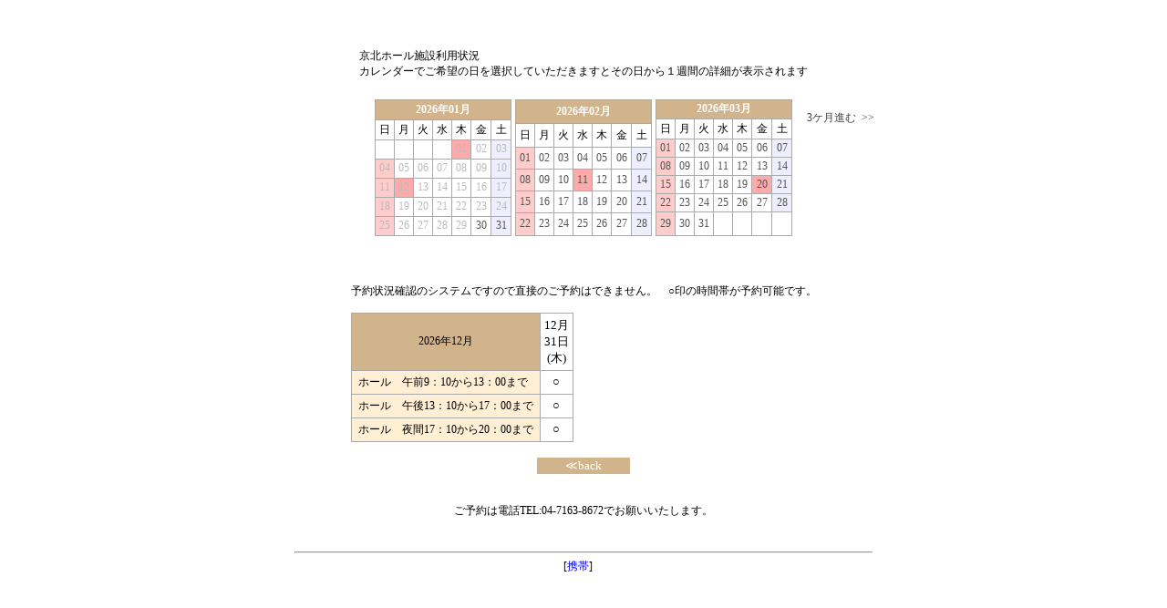

--- FILE ---
content_type: text/html
request_url: https://www.k-nw.com/cgi-bin/sisetuyoyaku/index.cgi?Date=20240625/1
body_size: 22638
content:
<META HTTP-EQUIV="Content-type" CONTENT="text/html; charset=Shift_JIS">
<html>
<head>
<title>ホール予約状況</title>
<style type="text/css">
A:hover{color:#aaaaaa}
A{text-decoration:none}
TD{font-size:12px}
BODY{font-size:12px}
</STYLE>

</head> <body bgcolor="#ffffff" vlink="#555555" alink="#555555">
<br><br><br><center><table cellspacing=0 cellpadding=0><tr><td>京北ホール施設利用状況</td></tr><td>カレンダーでご希望の日を選択していただきますとその日から１週間の詳細が表示されます</td></tr><table><center>
<center>
<br><table bgcolor="#ffffff" border=0 cellpadding="3" cellspacing="1"><tr><td  bgcolor="#ffffff"  height=25 valign=top width=80>&nbsp;</a></td><td align=center valign=top><table width=450 border=0><tr><td valign=top>
<TABLE BGCOLOR="#aaaaaa" width=150 BORDER="0" cellpadding="0" cellspacing="1" height=150><tr><td colspan=7 bgcolor="#D2B48C" align=center><font color="#ffffff"><b>2026年01月</b></td></tr>
<td BGCOLOR="#ffffff" align=center >日</TH>
<td bgcolor="#ffffff" align=center>月</TH>
<td align=center BGCOLOR="#ffffff">火</td>
<td align=center BGCOLOR="#ffffff">水</td>
<td align=center BGCOLOR="#ffffff">木</td>
<td align=center BGCOLOR="#ffffff">金</td>
<td BGCOLOR="#ffffff" align=center>土</td
></TR

><TR 
><TD align=center BGCOLOR="#ffffff">&nbsp;</TD
><TD align=center BGCOLOR="#ffffff">&nbsp;</TD
><TD align=center BGCOLOR="#ffffff">&nbsp;</TD
><TD align=center BGCOLOR="#ffffff">&nbsp;</TD
><TD BGCOLOR="#ffaaaa" align=center><font color="#bbbbbb">01</a></TD
><TD align=center  BGCOLOR="#ffffff" ><font color="#bbbbbb">02</a></TD
><TD BGCOLOR="#eeeeff" align=center><font color="#bbbbbb">03</a></TD
></TR><TR><TD BGCOLOR="#ffcccc" align=center><font color="#bbbbbb">04</a></TD
><TD align=center  BGCOLOR="#ffffff" ><font color="#bbbbbb">05</a></TD
><TD align=center  BGCOLOR="#ffffff" ><font color="#bbbbbb">06</a></TD
><TD align=center  BGCOLOR="#ffffff" ><font color="#bbbbbb">07</a></TD
><TD align=center  BGCOLOR="#ffffff" ><font color="#bbbbbb">08</a></TD
><TD align=center  BGCOLOR="#ffffff" ><font color="#bbbbbb">09</a></TD
><TD BGCOLOR="#eeeeff" align=center><font color="#bbbbbb">10</a></TD
></TR><TR><TD BGCOLOR="#ffcccc" align=center><font color="#bbbbbb">11</a></TD
><TD BGCOLOR="#ffaaaa" align=center><font color="#bbbbbb">12</a></TD
><TD align=center  BGCOLOR="#ffffff" ><font color="#bbbbbb">13</a></TD
><TD align=center  BGCOLOR="#ffffff" ><font color="#bbbbbb">14</a></TD
><TD align=center  BGCOLOR="#ffffff" ><font color="#bbbbbb">15</a></TD
><TD align=center  BGCOLOR="#ffffff" ><font color="#bbbbbb">16</a></TD
><TD BGCOLOR="#eeeeff" align=center><font color="#bbbbbb">17</a></TD
></TR><TR><TD BGCOLOR="#ffcccc" align=center><font color="#bbbbbb">18</a></TD
><TD align=center  BGCOLOR="#ffffff" ><font color="#bbbbbb">19</a></TD
><TD align=center  BGCOLOR="#ffffff" ><font color="#bbbbbb">20</a></TD
><TD align=center  BGCOLOR="#ffffff" ><font color="#bbbbbb">21</a></TD
><TD align=center  BGCOLOR="#ffffff" ><font color="#bbbbbb">22</a></TD
><TD align=center  BGCOLOR="#ffffff" ><font color="#bbbbbb">23</a></TD
><TD BGCOLOR="#eeeeff" align=center><font color="#bbbbbb">24</a></TD
></TR><TR><TD BGCOLOR="#ffcccc" align=center><font color="#bbbbbb">25</a></TD
><TD align=center  BGCOLOR="#ffffff" ><font color="#bbbbbb">26</a></TD
><TD align=center  BGCOLOR="#ffffff" ><font color="#bbbbbb">27</a></TD
><TD align=center  BGCOLOR="#ffffff" ><font color="#bbbbbb">28</a></TD
><TD align=center  BGCOLOR="#ffffff" ><font color="#bbbbbb">29</a></TD
><TD align=center  BGCOLOR="#ffffff" ><div align=center bgcolor="" align="center" onMouseover="javascript:this.style.backgroundColor='#ffcc00';" onMouseout="javascript:this.style.backgroundColor='';">
<a href=index.cgi?Date=20260130/1><font color="555555">30</a>
</TD
><TD BGCOLOR="#eeeeff" align=center><div align=center bgcolor="" align="center" onMouseover="javascript:this.style.backgroundColor='#ffcc00';" onMouseout="javascript:this.style.backgroundColor='';">
<a href=index.cgi?Date=20260131/1><font color="555555">31</a>
</TD
></TR></TABLE>
<td valign=top>
<TABLE BGCOLOR="#aaaaaa" width=150 BORDER="0" cellpadding="0" cellspacing="1" height=150><tr><td colspan=7 bgcolor="#D2B48C" align=center><font color="#ffffff"><b>2026年02月</b></td></tr>
<td BGCOLOR="#ffffff" align=center >日</TH>
<td bgcolor="#ffffff" align=center>月</TH>
<td align=center BGCOLOR="#ffffff">火</td>
<td align=center BGCOLOR="#ffffff">水</td>
<td align=center BGCOLOR="#ffffff">木</td>
<td align=center BGCOLOR="#ffffff">金</td>
<td BGCOLOR="#ffffff" align=center>土</td
></TR

><TR><TD BGCOLOR="#ffcccc" align=center><div align=center bgcolor="" align="center" onMouseover="javascript:this.style.backgroundColor='#ffcc00';" onMouseout="javascript:this.style.backgroundColor='';">
<a href=index.cgi?Date=20260201/2><font color="555555">01</a>
</TD
><TD align=center  BGCOLOR="#ffffff" ><div align=center bgcolor="" align="center" onMouseover="javascript:this.style.backgroundColor='#ffcc00';" onMouseout="javascript:this.style.backgroundColor='';">
<a href=index.cgi?Date=20260202/2><font color="555555">02</a>
</TD
><TD align=center  BGCOLOR="#ffffff" ><div align=center bgcolor="" align="center" onMouseover="javascript:this.style.backgroundColor='#ffcc00';" onMouseout="javascript:this.style.backgroundColor='';">
<a href=index.cgi?Date=20260203/2><font color="555555">03</a>
</TD
><TD align=center  BGCOLOR="#ffffff" ><div align=center bgcolor="" align="center" onMouseover="javascript:this.style.backgroundColor='#ffcc00';" onMouseout="javascript:this.style.backgroundColor='';">
<a href=index.cgi?Date=20260204/2><font color="555555">04</a>
</TD
><TD align=center  BGCOLOR="#ffffff" ><div align=center bgcolor="" align="center" onMouseover="javascript:this.style.backgroundColor='#ffcc00';" onMouseout="javascript:this.style.backgroundColor='';">
<a href=index.cgi?Date=20260205/2><font color="555555">05</a>
</TD
><TD align=center  BGCOLOR="#ffffff" ><div align=center bgcolor="" align="center" onMouseover="javascript:this.style.backgroundColor='#ffcc00';" onMouseout="javascript:this.style.backgroundColor='';">
<a href=index.cgi?Date=20260206/2><font color="555555">06</a>
</TD
><TD BGCOLOR="#eeeeff" align=center><div align=center bgcolor="" align="center" onMouseover="javascript:this.style.backgroundColor='#ffcc00';" onMouseout="javascript:this.style.backgroundColor='';">
<a href=index.cgi?Date=20260207/2><font color="555555">07</a>
</TD
></TR><TR><TD BGCOLOR="#ffcccc" align=center><div align=center bgcolor="" align="center" onMouseover="javascript:this.style.backgroundColor='#ffcc00';" onMouseout="javascript:this.style.backgroundColor='';">
<a href=index.cgi?Date=20260208/2><font color="555555">08</a>
</TD
><TD align=center  BGCOLOR="#ffffff" ><div align=center bgcolor="" align="center" onMouseover="javascript:this.style.backgroundColor='#ffcc00';" onMouseout="javascript:this.style.backgroundColor='';">
<a href=index.cgi?Date=20260209/2><font color="555555">09</a>
</TD
><TD align=center  BGCOLOR="#ffffff" ><div align=center bgcolor="" align="center" onMouseover="javascript:this.style.backgroundColor='#ffcc00';" onMouseout="javascript:this.style.backgroundColor='';">
<a href=index.cgi?Date=20260210/2><font color="555555">10</a>
</TD
><TD BGCOLOR="#ffaaaa" align=center><div align=center bgcolor="" align="center" onMouseover="javascript:this.style.backgroundColor='#ffcc00';" onMouseout="javascript:this.style.backgroundColor='';">
<a href=index.cgi?Date=20260211/2><font color="555555">11</a>
</TD
><TD align=center  BGCOLOR="#ffffff" ><div align=center bgcolor="" align="center" onMouseover="javascript:this.style.backgroundColor='#ffcc00';" onMouseout="javascript:this.style.backgroundColor='';">
<a href=index.cgi?Date=20260212/2><font color="555555">12</a>
</TD
><TD align=center  BGCOLOR="#ffffff" ><div align=center bgcolor="" align="center" onMouseover="javascript:this.style.backgroundColor='#ffcc00';" onMouseout="javascript:this.style.backgroundColor='';">
<a href=index.cgi?Date=20260213/2><font color="555555">13</a>
</TD
><TD BGCOLOR="#eeeeff" align=center><div align=center bgcolor="" align="center" onMouseover="javascript:this.style.backgroundColor='#ffcc00';" onMouseout="javascript:this.style.backgroundColor='';">
<a href=index.cgi?Date=20260214/2><font color="555555">14</a>
</TD
></TR><TR><TD BGCOLOR="#ffcccc" align=center><div align=center bgcolor="" align="center" onMouseover="javascript:this.style.backgroundColor='#ffcc00';" onMouseout="javascript:this.style.backgroundColor='';">
<a href=index.cgi?Date=20260215/2><font color="555555">15</a>
</TD
><TD align=center  BGCOLOR="#ffffff" ><div align=center bgcolor="" align="center" onMouseover="javascript:this.style.backgroundColor='#ffcc00';" onMouseout="javascript:this.style.backgroundColor='';">
<a href=index.cgi?Date=20260216/2><font color="555555">16</a>
</TD
><TD align=center  BGCOLOR="#ffffff" ><div align=center bgcolor="" align="center" onMouseover="javascript:this.style.backgroundColor='#ffcc00';" onMouseout="javascript:this.style.backgroundColor='';">
<a href=index.cgi?Date=20260217/2><font color="555555">17</a>
</TD
><TD align=center  BGCOLOR="#ffffff" ><div align=center bgcolor="" align="center" onMouseover="javascript:this.style.backgroundColor='#ffcc00';" onMouseout="javascript:this.style.backgroundColor='';">
<a href=index.cgi?Date=20260218/2><font color="555555">18</a>
</TD
><TD align=center  BGCOLOR="#ffffff" ><div align=center bgcolor="" align="center" onMouseover="javascript:this.style.backgroundColor='#ffcc00';" onMouseout="javascript:this.style.backgroundColor='';">
<a href=index.cgi?Date=20260219/2><font color="555555">19</a>
</TD
><TD align=center  BGCOLOR="#ffffff" ><div align=center bgcolor="" align="center" onMouseover="javascript:this.style.backgroundColor='#ffcc00';" onMouseout="javascript:this.style.backgroundColor='';">
<a href=index.cgi?Date=20260220/2><font color="555555">20</a>
</TD
><TD BGCOLOR="#eeeeff" align=center><div align=center bgcolor="" align="center" onMouseover="javascript:this.style.backgroundColor='#ffcc00';" onMouseout="javascript:this.style.backgroundColor='';">
<a href=index.cgi?Date=20260221/2><font color="555555">21</a>
</TD
></TR><TR><TD BGCOLOR="#ffcccc" align=center><div align=center bgcolor="" align="center" onMouseover="javascript:this.style.backgroundColor='#ffcc00';" onMouseout="javascript:this.style.backgroundColor='';">
<a href=index.cgi?Date=20260222/2><font color="555555">22</a>
</TD
><TD align=center  BGCOLOR="#ffffff" ><div align=center bgcolor="" align="center" onMouseover="javascript:this.style.backgroundColor='#ffcc00';" onMouseout="javascript:this.style.backgroundColor='';">
<a href=index.cgi?Date=20260223/2><font color="555555">23</a>
</TD
><TD align=center  BGCOLOR="#ffffff" ><div align=center bgcolor="" align="center" onMouseover="javascript:this.style.backgroundColor='#ffcc00';" onMouseout="javascript:this.style.backgroundColor='';">
<a href=index.cgi?Date=20260224/2><font color="555555">24</a>
</TD
><TD align=center  BGCOLOR="#ffffff" ><div align=center bgcolor="" align="center" onMouseover="javascript:this.style.backgroundColor='#ffcc00';" onMouseout="javascript:this.style.backgroundColor='';">
<a href=index.cgi?Date=20260225/2><font color="555555">25</a>
</TD
><TD align=center  BGCOLOR="#ffffff" ><div align=center bgcolor="" align="center" onMouseover="javascript:this.style.backgroundColor='#ffcc00';" onMouseout="javascript:this.style.backgroundColor='';">
<a href=index.cgi?Date=20260226/2><font color="555555">26</a>
</TD
><TD align=center  BGCOLOR="#ffffff" ><div align=center bgcolor="" align="center" onMouseover="javascript:this.style.backgroundColor='#ffcc00';" onMouseout="javascript:this.style.backgroundColor='';">
<a href=index.cgi?Date=20260227/2><font color="555555">27</a>
</TD
><TD BGCOLOR="#eeeeff" align=center><div align=center bgcolor="" align="center" onMouseover="javascript:this.style.backgroundColor='#ffcc00';" onMouseout="javascript:this.style.backgroundColor='';">
<a href=index.cgi?Date=20260228/2><font color="555555">28</a>
</TD
></TR></TABLE>
<td valign=top>
<TABLE BGCOLOR="#aaaaaa" width=150 BORDER="0" cellpadding="0" cellspacing="1" height=150><tr><td colspan=7 bgcolor="#D2B48C" align=center><font color="#ffffff"><b>2026年03月</b></td></tr>
<td BGCOLOR="#ffffff" align=center >日</TH>
<td bgcolor="#ffffff" align=center>月</TH>
<td align=center BGCOLOR="#ffffff">火</td>
<td align=center BGCOLOR="#ffffff">水</td>
<td align=center BGCOLOR="#ffffff">木</td>
<td align=center BGCOLOR="#ffffff">金</td>
<td BGCOLOR="#ffffff" align=center>土</td
></TR

><TR><TD BGCOLOR="#ffcccc" align=center><div align=center bgcolor="" align="center" onMouseover="javascript:this.style.backgroundColor='#ffcc00';" onMouseout="javascript:this.style.backgroundColor='';">
<a href=index.cgi?Date=20260301/3><font color="555555">01</a>
</TD
><TD align=center  BGCOLOR="#ffffff" ><div align=center bgcolor="" align="center" onMouseover="javascript:this.style.backgroundColor='#ffcc00';" onMouseout="javascript:this.style.backgroundColor='';">
<a href=index.cgi?Date=20260302/3><font color="555555">02</a>
</TD
><TD align=center  BGCOLOR="#ffffff" ><div align=center bgcolor="" align="center" onMouseover="javascript:this.style.backgroundColor='#ffcc00';" onMouseout="javascript:this.style.backgroundColor='';">
<a href=index.cgi?Date=20260303/3><font color="555555">03</a>
</TD
><TD align=center  BGCOLOR="#ffffff" ><div align=center bgcolor="" align="center" onMouseover="javascript:this.style.backgroundColor='#ffcc00';" onMouseout="javascript:this.style.backgroundColor='';">
<a href=index.cgi?Date=20260304/3><font color="555555">04</a>
</TD
><TD align=center  BGCOLOR="#ffffff" ><div align=center bgcolor="" align="center" onMouseover="javascript:this.style.backgroundColor='#ffcc00';" onMouseout="javascript:this.style.backgroundColor='';">
<a href=index.cgi?Date=20260305/3><font color="555555">05</a>
</TD
><TD align=center  BGCOLOR="#ffffff" ><div align=center bgcolor="" align="center" onMouseover="javascript:this.style.backgroundColor='#ffcc00';" onMouseout="javascript:this.style.backgroundColor='';">
<a href=index.cgi?Date=20260306/3><font color="555555">06</a>
</TD
><TD BGCOLOR="#eeeeff" align=center><div align=center bgcolor="" align="center" onMouseover="javascript:this.style.backgroundColor='#ffcc00';" onMouseout="javascript:this.style.backgroundColor='';">
<a href=index.cgi?Date=20260307/3><font color="555555">07</a>
</TD
></TR><TR><TD BGCOLOR="#ffcccc" align=center><div align=center bgcolor="" align="center" onMouseover="javascript:this.style.backgroundColor='#ffcc00';" onMouseout="javascript:this.style.backgroundColor='';">
<a href=index.cgi?Date=20260308/3><font color="555555">08</a>
</TD
><TD align=center  BGCOLOR="#ffffff" ><div align=center bgcolor="" align="center" onMouseover="javascript:this.style.backgroundColor='#ffcc00';" onMouseout="javascript:this.style.backgroundColor='';">
<a href=index.cgi?Date=20260309/3><font color="555555">09</a>
</TD
><TD align=center  BGCOLOR="#ffffff" ><div align=center bgcolor="" align="center" onMouseover="javascript:this.style.backgroundColor='#ffcc00';" onMouseout="javascript:this.style.backgroundColor='';">
<a href=index.cgi?Date=20260310/3><font color="555555">10</a>
</TD
><TD align=center  BGCOLOR="#ffffff" ><div align=center bgcolor="" align="center" onMouseover="javascript:this.style.backgroundColor='#ffcc00';" onMouseout="javascript:this.style.backgroundColor='';">
<a href=index.cgi?Date=20260311/3><font color="555555">11</a>
</TD
><TD align=center  BGCOLOR="#ffffff" ><div align=center bgcolor="" align="center" onMouseover="javascript:this.style.backgroundColor='#ffcc00';" onMouseout="javascript:this.style.backgroundColor='';">
<a href=index.cgi?Date=20260312/3><font color="555555">12</a>
</TD
><TD align=center  BGCOLOR="#ffffff" ><div align=center bgcolor="" align="center" onMouseover="javascript:this.style.backgroundColor='#ffcc00';" onMouseout="javascript:this.style.backgroundColor='';">
<a href=index.cgi?Date=20260313/3><font color="555555">13</a>
</TD
><TD BGCOLOR="#eeeeff" align=center><div align=center bgcolor="" align="center" onMouseover="javascript:this.style.backgroundColor='#ffcc00';" onMouseout="javascript:this.style.backgroundColor='';">
<a href=index.cgi?Date=20260314/3><font color="555555">14</a>
</TD
></TR><TR><TD BGCOLOR="#ffcccc" align=center><div align=center bgcolor="" align="center" onMouseover="javascript:this.style.backgroundColor='#ffcc00';" onMouseout="javascript:this.style.backgroundColor='';">
<a href=index.cgi?Date=20260315/3><font color="555555">15</a>
</TD
><TD align=center  BGCOLOR="#ffffff" ><div align=center bgcolor="" align="center" onMouseover="javascript:this.style.backgroundColor='#ffcc00';" onMouseout="javascript:this.style.backgroundColor='';">
<a href=index.cgi?Date=20260316/3><font color="555555">16</a>
</TD
><TD align=center  BGCOLOR="#ffffff" ><div align=center bgcolor="" align="center" onMouseover="javascript:this.style.backgroundColor='#ffcc00';" onMouseout="javascript:this.style.backgroundColor='';">
<a href=index.cgi?Date=20260317/3><font color="555555">17</a>
</TD
><TD align=center  BGCOLOR="#ffffff" ><div align=center bgcolor="" align="center" onMouseover="javascript:this.style.backgroundColor='#ffcc00';" onMouseout="javascript:this.style.backgroundColor='';">
<a href=index.cgi?Date=20260318/3><font color="555555">18</a>
</TD
><TD align=center  BGCOLOR="#ffffff" ><div align=center bgcolor="" align="center" onMouseover="javascript:this.style.backgroundColor='#ffcc00';" onMouseout="javascript:this.style.backgroundColor='';">
<a href=index.cgi?Date=20260319/3><font color="555555">19</a>
</TD
><TD BGCOLOR="#ffaaaa" align=center><div align=center bgcolor="" align="center" onMouseover="javascript:this.style.backgroundColor='#ffcc00';" onMouseout="javascript:this.style.backgroundColor='';">
<a href=index.cgi?Date=20260320/3><font color="555555">20</a>
</TD
><TD BGCOLOR="#eeeeff" align=center><div align=center bgcolor="" align="center" onMouseover="javascript:this.style.backgroundColor='#ffcc00';" onMouseout="javascript:this.style.backgroundColor='';">
<a href=index.cgi?Date=20260321/3><font color="555555">21</a>
</TD
></TR><TR><TD BGCOLOR="#ffcccc" align=center><div align=center bgcolor="" align="center" onMouseover="javascript:this.style.backgroundColor='#ffcc00';" onMouseout="javascript:this.style.backgroundColor='';">
<a href=index.cgi?Date=20260322/3><font color="555555">22</a>
</TD
><TD align=center  BGCOLOR="#ffffff" ><div align=center bgcolor="" align="center" onMouseover="javascript:this.style.backgroundColor='#ffcc00';" onMouseout="javascript:this.style.backgroundColor='';">
<a href=index.cgi?Date=20260323/3><font color="555555">23</a>
</TD
><TD align=center  BGCOLOR="#ffffff" ><div align=center bgcolor="" align="center" onMouseover="javascript:this.style.backgroundColor='#ffcc00';" onMouseout="javascript:this.style.backgroundColor='';">
<a href=index.cgi?Date=20260324/3><font color="555555">24</a>
</TD
><TD align=center  BGCOLOR="#ffffff" ><div align=center bgcolor="" align="center" onMouseover="javascript:this.style.backgroundColor='#ffcc00';" onMouseout="javascript:this.style.backgroundColor='';">
<a href=index.cgi?Date=20260325/3><font color="555555">25</a>
</TD
><TD align=center  BGCOLOR="#ffffff" ><div align=center bgcolor="" align="center" onMouseover="javascript:this.style.backgroundColor='#ffcc00';" onMouseout="javascript:this.style.backgroundColor='';">
<a href=index.cgi?Date=20260326/3><font color="555555">26</a>
</TD
><TD align=center  BGCOLOR="#ffffff" ><div align=center bgcolor="" align="center" onMouseover="javascript:this.style.backgroundColor='#ffcc00';" onMouseout="javascript:this.style.backgroundColor='';">
<a href=index.cgi?Date=20260327/3><font color="555555">27</a>
</TD
><TD BGCOLOR="#eeeeff" align=center><div align=center bgcolor="" align="center" onMouseover="javascript:this.style.backgroundColor='#ffcc00';" onMouseout="javascript:this.style.backgroundColor='';">
<a href=index.cgi?Date=20260328/3><font color="555555">28</a>
</TD
></TR><TR><TD BGCOLOR="#ffcccc" align=center><div align=center bgcolor="" align="center" onMouseover="javascript:this.style.backgroundColor='#ffcc00';" onMouseout="javascript:this.style.backgroundColor='';">
<a href=index.cgi?Date=20260329/3><font color="555555">29</a>
</TD
><TD align=center  BGCOLOR="#ffffff" ><div align=center bgcolor="" align="center" onMouseover="javascript:this.style.backgroundColor='#ffcc00';" onMouseout="javascript:this.style.backgroundColor='';">
<a href=index.cgi?Date=20260330/3><font color="555555">30</a>
</TD
><TD align=center  BGCOLOR="#ffffff" ><div align=center bgcolor="" align="center" onMouseover="javascript:this.style.backgroundColor='#ffcc00';" onMouseout="javascript:this.style.backgroundColor='';">
<a href=index.cgi?Date=20260331/3><font color="555555">31</a>
</TD
><TD align=center height=25 BGCOLOR="#ffffff" >&nbsp;</TD
><TD align=center height=25 BGCOLOR="#ffffff" >&nbsp;</TD
><TD align=center height=25 BGCOLOR="#ffffff" >&nbsp;</TD
><TD align=center height=25 BGCOLOR="#ffffff" >&nbsp;</TD
></TR
></TABLE>
</td></tr></table></td><td valign=top width=80 align=right><a href="index.cgi?YM=202604"><br><font color="#444444">3ケ月進む&nbsp;&nbsp;>></td></tr></table><center>
<br><br><br>
<table border=0 cellspacing=0 cellpadding=0><tr><td>予約状況確認のシステムですので直接のご予約はできません。　○印の時間帯が予約可能です。</td></tr><td height=2>&nbsp;</td></tr><td><table border="0"  cellspacing=1 cellpadding=4 bgcolor="#aaaaaa"><tr>
<td bgcolor="#D2B48C" align="center" nowrap>
2026年12月</font>
</td>
<td  bgcolor="#ffffff" align=center><font size=2>12月<br>31日<br>(木)</td>
</td></tr>
<td bgcolor="#FFEFD5">&nbsp;ホール　午前9：10から13：00まで&nbsp;</td><td align=center bgcolor="#ffffff">
<font size=2>○
</td></td></tr>
<td bgcolor="#FFEFD5">&nbsp;ホール　午後13：10から17：00まで&nbsp;</td><td align=center bgcolor="#ffffff">
<font size=2>○
</td></td></tr>
<td bgcolor="#FFEFD5">&nbsp;ホール　夜間17：10から20：00まで&nbsp;</td><td align=center bgcolor="#ffffff">
<font size=2>○
</td></td></tr>
</tr></table>
<br><center><table><tr><td width=100 align=center bgcolor=#D2B48C><a href=index.cgi?check=321,335><font size="2" color="#ffffff">≪back</td></a>
</table><br><br>
</td></tr><td align=center>ご予約は電話TEL:04-7163-8672でお願いいたします。</td></tr></table><br><br>
<hr width=50%>
[<a href="./i/i_index.cgi">携帯</a>]　
